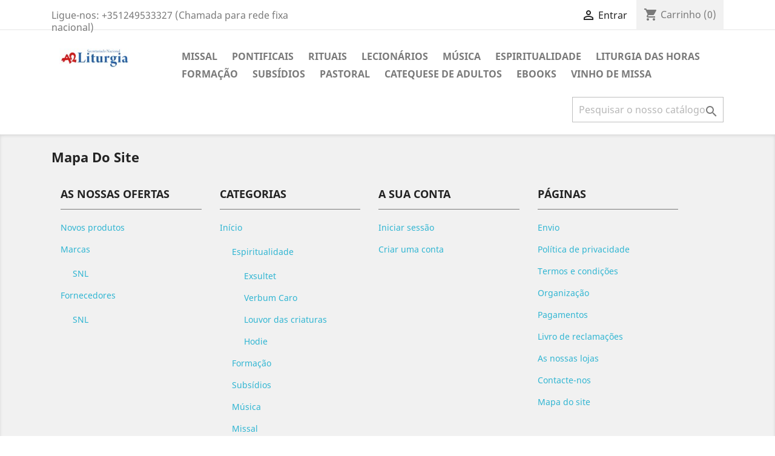

--- FILE ---
content_type: text/html; charset=utf-8
request_url: https://livros.liturgia.pt/mapa%20do%20site
body_size: 41910
content:
<!doctype html>
<html lang="pt">

  <head>
    
      
  <meta charset="utf-8">


  <meta http-equiv="x-ua-compatible" content="ie=edge">



  <title>Mapa do site</title>
  <meta name="description" content="Não consegue encontrar o que procura?">
  <meta name="keywords" content="">
      
                  <link rel="alternate" href="https://livros.liturgia.pt/mapa do site" hreflang="pt-pt">
        



  <meta name="viewport" content="width=device-width, initial-scale=1">



  <link rel="icon" type="image/vnd.microsoft.icon" href="/img/favicon.ico?1593529533">
  <link rel="shortcut icon" type="image/x-icon" href="/img/favicon.ico?1593529533">



    <link rel="stylesheet" href="https://livros.liturgia.pt/themes/classic/assets/css/theme.css" type="text/css" media="all">
  <link rel="stylesheet" href="https://livros.liturgia.pt/modules/blockreassurance/views/css/front.css" type="text/css" media="all">
  <link rel="stylesheet" href="https://livros.liturgia.pt/modules/multibanco/views/css/multibanco_16.css" type="text/css" media="all">
  <link rel="stylesheet" href="https://livros.liturgia.pt/js/jquery/ui/themes/base/minified/jquery-ui.min.css" type="text/css" media="all">
  <link rel="stylesheet" href="https://livros.liturgia.pt/js/jquery/ui/themes/base/minified/jquery.ui.theme.min.css" type="text/css" media="all">
  <link rel="stylesheet" href="https://livros.liturgia.pt/modules/ps_imageslider/css/homeslider.css" type="text/css" media="all">
  <link rel="stylesheet" href="https://livros.liturgia.pt/themes/classic/assets/css/custom.css" type="text/css" media="all">




  

  <script type="text/javascript">
        var prestashop = {"cart":{"products":[],"totals":{"total":{"type":"total","label":"Total","amount":0,"value":"0,00\u00a0\u20ac"},"total_including_tax":{"type":"total","label":"Total (com IVA)","amount":0,"value":"0,00\u00a0\u20ac"},"total_excluding_tax":{"type":"total","label":"Total (sem IVA)","amount":0,"value":"0,00\u00a0\u20ac"}},"subtotals":{"products":{"type":"products","label":"Subtotal","amount":0,"value":"0,00\u00a0\u20ac"},"discounts":null,"shipping":{"type":"shipping","label":"Envio","amount":0,"value":"Gr\u00e1tis"},"tax":{"type":"tax","label":"Impostos inclu\u00eddos","amount":0,"value":"0,00\u00a0\u20ac"}},"products_count":0,"summary_string":"0 artigos","vouchers":{"allowed":0,"added":[]},"discounts":[],"minimalPurchase":0.5,"minimalPurchaseRequired":"\u00c9 necess\u00e1ria uma compra total m\u00ednima de %1s (sem IVA) para validar a sua encomenda. O total atual da compra \u00e9 de %2s (sem IVA)."},"currency":{"name":"Euro","iso_code":"EUR","iso_code_num":"978","sign":"\u20ac"},"customer":{"lastname":null,"firstname":null,"email":null,"birthday":null,"newsletter":null,"newsletter_date_add":null,"optin":null,"website":null,"company":null,"siret":null,"ape":null,"is_logged":false,"gender":{"type":null,"name":null},"addresses":[]},"language":{"name":"Portugu\u00eas PT (Portuguese)","iso_code":"pt","locale":"pt-PT","language_code":"pt-pt","is_rtl":"0","date_format_lite":"Y-m-d","date_format_full":"Y-m-d H:i:s","id":2},"page":{"title":"","canonical":null,"meta":{"title":"Mapa do site","description":"N\u00e3o consegue encontrar o que procura?","keywords":"","robots":"index"},"page_name":"sitemap","body_classes":{"lang-pt":true,"lang-rtl":false,"country-PT":true,"currency-EUR":true,"layout-full-width":true,"page-sitemap":true,"tax-display-enabled":true},"admin_notifications":[]},"shop":{"name":"Secretariado Nacional de Liturgia","logo":"\/img\/secretariado-nacional-de-liturgia-logo-1593529533.jpg","stores_icon":"\/img\/logo_stores.png","favicon":"\/img\/favicon.ico"},"urls":{"base_url":"https:\/\/livros.liturgia.pt\/","current_url":"https:\/\/livros.liturgia.pt\/mapa%20do%20site","shop_domain_url":"https:\/\/livros.liturgia.pt","img_ps_url":"https:\/\/livros.liturgia.pt\/img\/","img_cat_url":"https:\/\/livros.liturgia.pt\/img\/c\/","img_lang_url":"https:\/\/livros.liturgia.pt\/img\/l\/","img_prod_url":"https:\/\/livros.liturgia.pt\/img\/p\/","img_manu_url":"https:\/\/livros.liturgia.pt\/img\/m\/","img_sup_url":"https:\/\/livros.liturgia.pt\/img\/su\/","img_ship_url":"https:\/\/livros.liturgia.pt\/img\/s\/","img_store_url":"https:\/\/livros.liturgia.pt\/img\/st\/","img_col_url":"https:\/\/livros.liturgia.pt\/img\/co\/","img_url":"https:\/\/livros.liturgia.pt\/themes\/classic\/assets\/img\/","css_url":"https:\/\/livros.liturgia.pt\/themes\/classic\/assets\/css\/","js_url":"https:\/\/livros.liturgia.pt\/themes\/classic\/assets\/js\/","pic_url":"https:\/\/livros.liturgia.pt\/upload\/","pages":{"address":"https:\/\/livros.liturgia.pt\/endereco","addresses":"https:\/\/livros.liturgia.pt\/enderecos","authentication":"https:\/\/livros.liturgia.pt\/inicio-de-sessao","cart":"https:\/\/livros.liturgia.pt\/carrinho","category":"https:\/\/livros.liturgia.pt\/index.php?controller=category","cms":"https:\/\/livros.liturgia.pt\/index.php?controller=cms","contact":"https:\/\/livros.liturgia.pt\/contacte-nos","discount":"https:\/\/livros.liturgia.pt\/descontos","guest_tracking":"https:\/\/livros.liturgia.pt\/seguimento-de-visitante","history":"https:\/\/livros.liturgia.pt\/historico-de-encomendas","identity":"https:\/\/livros.liturgia.pt\/identidade","index":"https:\/\/livros.liturgia.pt\/","my_account":"https:\/\/livros.liturgia.pt\/a-minha-conta","order_confirmation":"https:\/\/livros.liturgia.pt\/confirmacao-encomenda","order_detail":"https:\/\/livros.liturgia.pt\/index.php?controller=order-detail","order_follow":"https:\/\/livros.liturgia.pt\/acompanhar-encomenda","order":"https:\/\/livros.liturgia.pt\/encomenda","order_return":"https:\/\/livros.liturgia.pt\/index.php?controller=order-return","order_slip":"https:\/\/livros.liturgia.pt\/nota-de-encomenda","pagenotfound":"https:\/\/livros.liturgia.pt\/p\u00e1gina-n\u00e3o-encontrada","password":"https:\/\/livros.liturgia.pt\/recuperar-palavra-passe","pdf_invoice":"https:\/\/livros.liturgia.pt\/index.php?controller=pdf-invoice","pdf_order_return":"https:\/\/livros.liturgia.pt\/index.php?controller=pdf-order-return","pdf_order_slip":"https:\/\/livros.liturgia.pt\/index.php?controller=pdf-order-slip","prices_drop":"https:\/\/livros.liturgia.pt\/promocoes","product":"https:\/\/livros.liturgia.pt\/index.php?controller=product","search":"https:\/\/livros.liturgia.pt\/pesquisa","sitemap":"https:\/\/livros.liturgia.pt\/mapa do site","stores":"https:\/\/livros.liturgia.pt\/lojas","supplier":"https:\/\/livros.liturgia.pt\/fornecedores","register":"https:\/\/livros.liturgia.pt\/inicio-de-sessao?create_account=1","order_login":"https:\/\/livros.liturgia.pt\/encomenda?login=1"},"alternative_langs":{"pt-pt":"https:\/\/livros.liturgia.pt\/mapa do site"},"theme_assets":"\/themes\/classic\/assets\/","actions":{"logout":"https:\/\/livros.liturgia.pt\/?mylogout="},"no_picture_image":{"bySize":{"small_default":{"url":"https:\/\/livros.liturgia.pt\/img\/p\/pt-default-small_default.jpg","width":98,"height":98},"cart_default":{"url":"https:\/\/livros.liturgia.pt\/img\/p\/pt-default-cart_default.jpg","width":125,"height":125},"home_default":{"url":"https:\/\/livros.liturgia.pt\/img\/p\/pt-default-home_default.jpg","width":250,"height":250},"thickbox_default":{"url":"https:\/\/livros.liturgia.pt\/img\/p\/pt-default-thickbox_default.jpg","width":452,"height":452},"medium_default":{"url":"https:\/\/livros.liturgia.pt\/img\/p\/pt-default-medium_default.jpg","width":452,"height":452},"large_default":{"url":"https:\/\/livros.liturgia.pt\/img\/p\/pt-default-large_default.jpg","width":800,"height":800},"iPhone":{"url":"https:\/\/livros.liturgia.pt\/img\/p\/pt-default-iPhone.jpg","width":3024,"height":4032}},"small":{"url":"https:\/\/livros.liturgia.pt\/img\/p\/pt-default-small_default.jpg","width":98,"height":98},"medium":{"url":"https:\/\/livros.liturgia.pt\/img\/p\/pt-default-thickbox_default.jpg","width":452,"height":452},"large":{"url":"https:\/\/livros.liturgia.pt\/img\/p\/pt-default-iPhone.jpg","width":3024,"height":4032},"legend":""}},"configuration":{"display_taxes_label":true,"display_prices_tax_incl":true,"is_catalog":false,"show_prices":true,"opt_in":{"partner":true},"quantity_discount":{"type":"discount","label":"Desconto"},"voucher_enabled":0,"return_enabled":0},"field_required":[],"breadcrumb":{"links":[{"title":"In\u00edcio","url":"https:\/\/livros.liturgia.pt\/"}],"count":1},"link":{"protocol_link":"https:\/\/","protocol_content":"https:\/\/"},"time":1769186586,"static_token":"b527a6e69ca7d373f8c48e6639302577","token":"4e41a5e3b482144c8dd1d7eb51838f65"};
        var psr_icon_color = "#F19D76";
      </script>



  



    
  </head>

  <body id="sitemap" class="lang-pt country-pt currency-eur layout-full-width page-sitemap tax-display-enabled">

    
      
    

    <main>
      
              

      <header id="header">
        
          
  <div class="header-banner">
    
  </div>



  <nav class="header-nav">
    <div class="container">
      <div class="row">
        <div class="hidden-sm-down">
          <div class="col-md-5 col-xs-12">
            <div id="_desktop_contact_link">
  <div id="contact-link">
                Ligue-nos: <span>+351249533327 (Chamada para rede fixa nacional)</span>
      </div>
</div>

          </div>
          <div class="col-md-7 right-nav">
              <div id="_desktop_user_info">
  <div class="user-info">
          <a
        href="https://livros.liturgia.pt/a-minha-conta"
        title="Inicie sessão na sua conta de cliente"
        rel="nofollow"
      >
        <i class="material-icons">&#xE7FF;</i>
        <span class="hidden-sm-down">Entrar</span>
      </a>
      </div>
</div>
<div id="_desktop_cart">
  <div class="blockcart cart-preview inactive" data-refresh-url="//livros.liturgia.pt/module/ps_shoppingcart/ajax">
    <div class="header">
              <i class="material-icons shopping-cart">shopping_cart</i>
        <span class="hidden-sm-down">Carrinho</span>
        <span class="cart-products-count">(0)</span>
          </div>
  </div>
</div>

          </div>
        </div>
        <div class="hidden-md-up text-sm-center mobile">
          <div class="float-xs-left" id="menu-icon">
            <i class="material-icons d-inline">&#xE5D2;</i>
          </div>
          <div class="float-xs-right" id="_mobile_cart"></div>
          <div class="float-xs-right" id="_mobile_user_info"></div>
          <div class="top-logo" id="_mobile_logo"></div>
          <div class="clearfix"></div>
        </div>
      </div>
    </div>
  </nav>



  <div class="header-top">
    <div class="container">
       <div class="row">
        <div class="col-md-2 hidden-sm-down" id="_desktop_logo">
                            <a href="https://livros.liturgia.pt/">
                  <img class="logo img-responsive" src="/img/secretariado-nacional-de-liturgia-logo-1593529533.jpg" alt="Secretariado Nacional de Liturgia">
                </a>
                    </div>
        <div class="col-md-10 col-sm-12 position-static">
          

<div class="menu js-top-menu position-static hidden-sm-down" id="_desktop_top_menu">
    
          <ul class="top-menu" id="top-menu" data-depth="0">
                    <li class="category" id="category-16">
                          <a
                class="dropdown-item"
                href="https://livros.liturgia.pt/16-missal" data-depth="0"
                              >
                                Missal
              </a>
                          </li>
                    <li class="category" id="category-15">
                          <a
                class="dropdown-item"
                href="https://livros.liturgia.pt/15-pontificais" data-depth="0"
                              >
                                Pontificais
              </a>
                          </li>
                    <li class="category" id="category-14">
                          <a
                class="dropdown-item"
                href="https://livros.liturgia.pt/14-rituais" data-depth="0"
                              >
                                Rituais
              </a>
                          </li>
                    <li class="category" id="category-13">
                          <a
                class="dropdown-item"
                href="https://livros.liturgia.pt/13-lecionarios" data-depth="0"
                              >
                                Lecionários
              </a>
                          </li>
                    <li class="category" id="category-17">
                          <a
                class="dropdown-item"
                href="https://livros.liturgia.pt/17-musica" data-depth="0"
                              >
                                Música
              </a>
                          </li>
                    <li class="category" id="category-22">
                          <a
                class="dropdown-item"
                href="https://livros.liturgia.pt/22-espiritualidade" data-depth="0"
                              >
                                                                      <span class="float-xs-right hidden-md-up">
                    <span data-target="#top_sub_menu_55054" data-toggle="collapse" class="navbar-toggler collapse-icons">
                      <i class="material-icons add">&#xE313;</i>
                      <i class="material-icons remove">&#xE316;</i>
                    </span>
                  </span>
                                Espiritualidade
              </a>
                            <div  class="popover sub-menu js-sub-menu collapse" id="top_sub_menu_55054">
                
          <ul class="top-menu"  data-depth="1">
                    <li class="category" id="category-31">
                          <a
                class="dropdown-item dropdown-submenu"
                href="https://livros.liturgia.pt/31-exsultet" data-depth="1"
                              >
                                Exsultet
              </a>
                          </li>
                    <li class="category" id="category-32">
                          <a
                class="dropdown-item dropdown-submenu"
                href="https://livros.liturgia.pt/32-verbum-caro" data-depth="1"
                              >
                                Verbum Caro
              </a>
                          </li>
                    <li class="category" id="category-33">
                          <a
                class="dropdown-item dropdown-submenu"
                href="https://livros.liturgia.pt/33-louvor-das-criaturas" data-depth="1"
                              >
                                Louvor das criaturas 
              </a>
                          </li>
                    <li class="category" id="category-35">
                          <a
                class="dropdown-item dropdown-submenu"
                href="https://livros.liturgia.pt/35-hodie" data-depth="1"
                              >
                                Hodie
              </a>
                          </li>
              </ul>
    
              </div>
                          </li>
                    <li class="category" id="category-26">
                          <a
                class="dropdown-item"
                href="https://livros.liturgia.pt/26-liturgia-das-horas" data-depth="0"
                              >
                                Liturgia das Horas
              </a>
                          </li>
                    <li class="category" id="category-19">
                          <a
                class="dropdown-item"
                href="https://livros.liturgia.pt/19-formacao" data-depth="0"
                              >
                                Formação
              </a>
                          </li>
                    <li class="category" id="category-29">
                          <a
                class="dropdown-item"
                href="https://livros.liturgia.pt/29-subsidios" data-depth="0"
                              >
                                Subsídios
              </a>
                          </li>
                    <li class="category" id="category-21">
                          <a
                class="dropdown-item"
                href="https://livros.liturgia.pt/21-pastoral" data-depth="0"
                              >
                                Pastoral
              </a>
                          </li>
                    <li class="category" id="category-20">
                          <a
                class="dropdown-item"
                href="https://livros.liturgia.pt/20-catequese-de-adultos" data-depth="0"
                              >
                                Catequese de adultos
              </a>
                          </li>
                    <li class="category" id="category-34">
                          <a
                class="dropdown-item"
                href="https://livros.liturgia.pt/34-ebooks" data-depth="0"
                              >
                                eBooks
              </a>
                          </li>
                    <li class="category" id="category-40">
                          <a
                class="dropdown-item"
                href="https://livros.liturgia.pt/40-vinho-de-missa" data-depth="0"
                              >
                                Vinho de Missa
              </a>
                          </li>
              </ul>
    
    <div class="clearfix"></div>
</div>
<!-- Block search module TOP -->
<div id="search_widget" class="search-widget" data-search-controller-url="//livros.liturgia.pt/pesquisa">
	<form method="get" action="//livros.liturgia.pt/pesquisa">
		<input type="hidden" name="controller" value="search">
		<input type="text" name="s" value="" placeholder="Pesquisar o nosso catálogo" aria-label="Pesquisar">
		<button type="submit">
			<i class="material-icons search">&#xE8B6;</i>
      <span class="hidden-xl-down">Pesquisar</span>
		</button>
	</form>
</div>
<!-- /Block search module TOP -->

          <div class="clearfix"></div>
        </div>
      </div>
      <div id="mobile_top_menu_wrapper" class="row hidden-md-up" style="display:none;">
        <div class="js-top-menu mobile" id="_mobile_top_menu"></div>
        <div class="js-top-menu-bottom">
          <div id="_mobile_currency_selector"></div>
          <div id="_mobile_language_selector"></div>
          <div id="_mobile_contact_link"></div>
        </div>
      </div>
    </div>
  </div>
  

        
      </header>

      
        
<aside id="notifications">
  <div class="container">
    
    
    
      </div>
</aside>
      

      <section id="wrapper">
        
        <div class="container">
          
            <nav data-depth="1" class="breadcrumb hidden-sm-down">
  <ol itemscope itemtype="http://schema.org/BreadcrumbList">
    
              
          <li itemprop="itemListElement" itemscope itemtype="http://schema.org/ListItem">
            <a itemprop="item" href="https://livros.liturgia.pt/">
              <span itemprop="name">Início</span>
            </a>
            <meta itemprop="position" content="1">
          </li>
        
          
  </ol>
</nav>
          

          

          
  <div id="content-wrapper">
    
    

  <section id="main">

    
      
        <header class="page-header">
          <h1>
  <span class="sitemap-title">Mapa do site</span>
</h1>
        </header>
      
    

    
  <div class="container-fluid">
    <div class="row sitemap col-xs-12">
        <div class="col-md-3">
          <h2>As nossas ofertas</h2>
          
  <ul>
          <li>
        <a id="new-product-page" href="https://livros.liturgia.pt/novos-produtos" title="Novos produtos">
          Novos produtos
        </a>
              </li>
          <li>
        <a id="manufacturer-page" href="https://livros.liturgia.pt/fabricantes" title="Marcas">
          Marcas
        </a>
                  
  <ul class="nested">
          <li>
        <a id="manufacturer-page-1" href="https://livros.liturgia.pt/brand/1-snl" title="SNL">
          SNL
        </a>
              </li>
      </ul>

              </li>
          <li>
        <a id="supplier-page" href="https://livros.liturgia.pt/fornecedores" title="Fornecedores">
          Fornecedores
        </a>
                  
  <ul class="nested">
          <li>
        <a id="supplier-page-1" href="https://livros.liturgia.pt/supplier/1-snl" title="SNL">
          SNL
        </a>
              </li>
      </ul>

              </li>
      </ul>

        </div>
        <div class="col-md-3">
          <h2>Categorias</h2>
          
  <ul>
          <li>
        <a id="category-page-2" href="https://livros.liturgia.pt/2-inicio" title="Início">
          Início
        </a>
                  
  <ul class="nested">
          <li>
        <a id="category-page-22" href="https://livros.liturgia.pt/22-espiritualidade" title="Espiritualidade">
          Espiritualidade
        </a>
                  
  <ul class="nested">
          <li>
        <a id="category-page-31" href="https://livros.liturgia.pt/31-exsultet" title="Exsultet">
          Exsultet
        </a>
              </li>
          <li>
        <a id="category-page-32" href="https://livros.liturgia.pt/32-verbum-caro" title="Verbum Caro">
          Verbum Caro
        </a>
              </li>
          <li>
        <a id="category-page-33" href="https://livros.liturgia.pt/33-louvor-das-criaturas" title="Louvor das criaturas ">
          Louvor das criaturas 
        </a>
              </li>
          <li>
        <a id="category-page-35" href="https://livros.liturgia.pt/35-hodie" title="Hodie">
          Hodie
        </a>
              </li>
      </ul>

              </li>
          <li>
        <a id="category-page-19" href="https://livros.liturgia.pt/19-formacao" title="Formação">
          Formação
        </a>
              </li>
          <li>
        <a id="category-page-29" href="https://livros.liturgia.pt/29-subsidios" title="Subsídios">
          Subsídios
        </a>
              </li>
          <li>
        <a id="category-page-17" href="https://livros.liturgia.pt/17-musica" title="Música">
          Música
        </a>
              </li>
          <li>
        <a id="category-page-16" href="https://livros.liturgia.pt/16-missal" title="Missal">
          Missal
        </a>
              </li>
          <li>
        <a id="category-page-15" href="https://livros.liturgia.pt/15-pontificais" title="Pontificais">
          Pontificais
        </a>
              </li>
          <li>
        <a id="category-page-14" href="https://livros.liturgia.pt/14-rituais" title="Rituais">
          Rituais
        </a>
              </li>
          <li>
        <a id="category-page-13" href="https://livros.liturgia.pt/13-lecionarios" title="Lecionários">
          Lecionários
        </a>
              </li>
          <li>
        <a id="category-page-20" href="https://livros.liturgia.pt/20-catequese-de-adultos" title="Catequese de adultos">
          Catequese de adultos
        </a>
              </li>
          <li>
        <a id="category-page-21" href="https://livros.liturgia.pt/21-pastoral" title="Pastoral">
          Pastoral
        </a>
              </li>
          <li>
        <a id="category-page-23" href="https://livros.liturgia.pt/23-cultura-religiosa" title="Cultura religiosa">
          Cultura religiosa
        </a>
              </li>
          <li>
        <a id="category-page-24" href="https://livros.liturgia.pt/24-virgem-maria" title="Virgem Maria">
          Virgem Maria
        </a>
              </li>
          <li>
        <a id="category-page-25" href="https://livros.liturgia.pt/25-oracao-universal" title="Oração Universal">
          Oração Universal
        </a>
              </li>
          <li>
        <a id="category-page-26" href="https://livros.liturgia.pt/26-liturgia-das-horas" title="Liturgia das Horas">
          Liturgia das Horas
        </a>
              </li>
          <li>
        <a id="category-page-27" href="https://livros.liturgia.pt/27-martirologio-romano" title="Martirológio Romano">
          Martirológio Romano
        </a>
              </li>
          <li>
        <a id="category-page-28" href="https://livros.liturgia.pt/28-manual-das-indulgencias" title="Manual das Indulgências">
          Manual das Indulgências
        </a>
              </li>
          <li>
        <a id="category-page-30" href="https://livros.liturgia.pt/30-poster" title="Poster">
          Poster
        </a>
              </li>
          <li>
        <a id="category-page-34" href="https://livros.liturgia.pt/34-ebooks" title="eBooks">
          eBooks
        </a>
              </li>
          <li>
        <a id="category-page-36" href="https://livros.liturgia.pt/36-pagelas" title="Pagelas">
          Pagelas
        </a>
              </li>
          <li>
        <a id="category-page-37" href="https://livros.liturgia.pt/37-patristica" title="Patristica">
          Patristica
        </a>
                  
  <ul class="nested">
          <li>
        <a id="category-page-38" href="https://livros.liturgia.pt/38-fontes" title="Fontes">
          Fontes
        </a>
              </li>
      </ul>

              </li>
          <li>
        <a id="category-page-39" href="https://livros.liturgia.pt/39-congresso-eucaristico" title="Congresso Eucarístico">
          Congresso Eucarístico
        </a>
              </li>
          <li>
        <a id="category-page-40" href="https://livros.liturgia.pt/40-vinho-de-missa" title="Vinho de Missa">
          Vinho de Missa
        </a>
              </li>
          <li>
        <a id="category-page-41" href="https://livros.liturgia.pt/41-arquitetura-e-artes" title="Arquitetura e Artes">
          Arquitetura e Artes
        </a>
              </li>
      </ul>

              </li>
      </ul>

        </div>
        <div class="col-md-3">
          <h2>A sua conta</h2>
          
  <ul>
          <li>
        <a id="login-page" href="https://livros.liturgia.pt/inicio-de-sessao" title="Iniciar sessão">
          Iniciar sessão
        </a>
              </li>
          <li>
        <a id="register-page" href="https://livros.liturgia.pt/inicio-de-sessao" title="Criar uma conta">
          Criar uma conta
        </a>
              </li>
      </ul>

        </div>
        <div class="col-md-3">
          <h2>Páginas</h2>
          
  <ul>
          <li>
        <a id="cms-page-1" href="https://livros.liturgia.pt/content/1-delivery" title="Envio">
          Envio
        </a>
              </li>
          <li>
        <a id="cms-page-2" href="https://livros.liturgia.pt/content/2-legal-notice" title="Política de privacidade">
          Política de privacidade
        </a>
              </li>
          <li>
        <a id="cms-page-3" href="https://livros.liturgia.pt/content/3-terms-and-conditions-of-use" title="Termos e condições">
          Termos e condições
        </a>
              </li>
          <li>
        <a id="cms-page-4" href="https://livros.liturgia.pt/content/4-about-us" title="Organização">
          Organização
        </a>
              </li>
          <li>
        <a id="cms-page-5" href="https://livros.liturgia.pt/content/5-secure-payment" title="Pagamentos">
          Pagamentos
        </a>
              </li>
          <li>
        <a id="cms-page-6" href="https://livros.liturgia.pt/content/6-livro-de-reclamacoes" title="Livro de reclamações">
          Livro de reclamações
        </a>
              </li>
          <li>
        <a id="stores-page" href="https://livros.liturgia.pt/lojas" title="As nossas lojas">
          As nossas lojas
        </a>
              </li>
          <li>
        <a id="contact-page" href="https://livros.liturgia.pt/contacte-nos" title="Contacte-nos">
          Contacte-nos
        </a>
              </li>
          <li>
        <a id="sitemap-page" href="https://livros.liturgia.pt/mapa do site" title="Mapa do site">
          Mapa do site
        </a>
              </li>
      </ul>

        </div>
    </div>
  </div>


    
      <footer class="page-footer">
        
          <!-- Footer content -->
        
      </footer>
    

  </section>


    
  </div>


          
        </div>
        
      </section>

      <footer id="footer">
        
          <div class="container">
  <div class="row">
    
      <div class="block_newsletter col-lg-8 col-md-12 col-sm-12">
  <div class="row">
    <p id="block-newsletter-label" class="col-md-5 col-xs-12">Aproveite as nossas últimas novidades e ofertas especiais</p>
    <div class="col-md-7 col-xs-12">
      <form action="https://livros.liturgia.pt/#footer" method="post">
        <div class="row">
          <div class="col-xs-12">
            <input
              class="btn btn-primary float-xs-right hidden-xs-down"
              name="submitNewsletter"
              type="submit"
              value="Subscrever"
            >
            <input
              class="btn btn-primary float-xs-right hidden-sm-up"
              name="submitNewsletter"
              type="submit"
              value="OK"
            >
            <div class="input-wrapper">
              <input
                name="email"
                type="email"
                value=""
                placeholder="O seu endereço de e-mail"
                aria-labelledby="block-newsletter-label"
              >
            </div>
            <input type="hidden" name="action" value="0">
            <div class="clearfix"></div>
          </div>
          <div class="col-xs-12">
                              <p>Pode cancelar a subscrição a qualquer momento. Para tal, consulte a nossa informação de contacto na declaração legal.</p>
                                                          <div id="gdpr_consent" class="gdpr_module_17">
    <span class="custom-checkbox">
        <label class="psgdpr_consent_message">
            <input id="psgdpr_consent_checkbox_17" name="psgdpr_consent_checkbox" type="checkbox" value="1" class="psgdpr_consent_checkboxes_17">
            <span><i class="material-icons rtl-no-flip checkbox-checked psgdpr_consent_icon"></i></span>
            <span>Enim quis fugiat consequat elit minim nisi eu occaecat occaecat deserunt aliquip nisi ex deserunt.</span>        </label>
    </span>
</div>

<script type="text/javascript">
    var psgdpr_front_controller = "https://livros.liturgia.pt/module/psgdpr/FrontAjaxGdpr";
    psgdpr_front_controller = psgdpr_front_controller.replace(/\amp;/g,'');
    var psgdpr_id_customer = "0";
    var psgdpr_customer_token = "da39a3ee5e6b4b0d3255bfef95601890afd80709";
    var psgdpr_id_guest = "0";
    var psgdpr_guest_token = "1d69485626c72ca661156ac970d713ce765de261";

    document.addEventListener('DOMContentLoaded', function() {
        let psgdpr_id_module = "17";
        let parentForm = $('.gdpr_module_' + psgdpr_id_module).closest('form');

        let toggleFormActive = function() {
            let parentForm = $('.gdpr_module_' + psgdpr_id_module).closest('form');
            let checkbox = $('#psgdpr_consent_checkbox_' + psgdpr_id_module);
            let element = $('.gdpr_module_' + psgdpr_id_module);
            let iLoopLimit = 0;

            // by default forms submit will be disabled, only will enable if agreement checkbox is checked
            if (element.prop('checked') != true) {
                element.closest('form').find('[type="submit"]').attr('disabled', 'disabled');
            }
            $(document).on("change" ,'.psgdpr_consent_checkboxes_' + psgdpr_id_module, function() {
                if ($(this).prop('checked') == true) {
                    $(this).closest('form').find('[type="submit"]').removeAttr('disabled');
                } else {
                    $(this).closest('form').find('[type="submit"]').attr('disabled', 'disabled');
                }

            });
        }

        // Triggered on page loading
        toggleFormActive();

        $(document).on('submit', parentForm, function(event) {
            $.ajax({
                data: 'POST',
                url: psgdpr_front_controller,
                data: {
                    ajax: true,
                    action: 'AddLog',
                    id_customer: psgdpr_id_customer,
                    customer_token: psgdpr_customer_token,
                    id_guest: psgdpr_id_guest,
                    guest_token: psgdpr_guest_token,
                    id_module: psgdpr_id_module,
                },
                error: function (err) {
                    console.log(err);
                }
            });
        });
    });
</script>


                        </div>
        </div>
      </form>
    </div>
  </div>
</div>


  <div class="block-social col-lg-4 col-md-12 col-sm-12">
    <ul>
              <li class="facebook"><a href="https://www.facebook.com/liturgiapt/" target="_blank">Facebook</a></li>
              <li class="twitter"><a href="https://twitter.com/liturgiapt" target="_blank">Twitter</a></li>
              <li class="youtube"><a href="http://www.youtube.com/user/liturgiapt" target="_blank">YouTube</a></li>
              <li class="instagram"><a href="https://www.instagram.com/liturgiapt/" target="_blank">Instagram</a></li>
          </ul>
  </div>


    
  </div>
</div>
<div class="footer-container">
  <div class="container">
    <div class="row">
      
        <div class="col-md-6 links">
  <div class="row">
      <div class="col-md-6 wrapper">
      <p class="h3 hidden-sm-down">Produtos</p>
            <div class="title clearfix hidden-md-up" data-target="#footer_sub_menu_61864" data-toggle="collapse">
        <span class="h3">Produtos</span>
        <span class="float-xs-right">
          <span class="navbar-toggler collapse-icons">
            <i class="material-icons add">&#xE313;</i>
            <i class="material-icons remove">&#xE316;</i>
          </span>
        </span>
      </div>
      <ul id="footer_sub_menu_61864" class="collapse">
                  <li>
            <a
                id="link-product-page-prices-drop-1"
                class="cms-page-link"
                href="https://livros.liturgia.pt/promocoes"
                title="Our special products"
                            >
              Promoção
            </a>
          </li>
                  <li>
            <a
                id="link-product-page-new-products-1"
                class="cms-page-link"
                href="https://livros.liturgia.pt/novos-produtos"
                title="Nossos novos produtos"
                            >
              Novos produtos
            </a>
          </li>
                  <li>
            <a
                id="link-product-page-best-sales-1"
                class="cms-page-link"
                href="https://livros.liturgia.pt/top-vendas"
                title="Os nossos produto mais vendidos"
                            >
              Top de Vendas
            </a>
          </li>
              </ul>
    </div>
      <div class="col-md-6 wrapper">
      <p class="h3 hidden-sm-down">A nossa empresa</p>
            <div class="title clearfix hidden-md-up" data-target="#footer_sub_menu_25840" data-toggle="collapse">
        <span class="h3">A nossa empresa</span>
        <span class="float-xs-right">
          <span class="navbar-toggler collapse-icons">
            <i class="material-icons add">&#xE313;</i>
            <i class="material-icons remove">&#xE316;</i>
          </span>
        </span>
      </div>
      <ul id="footer_sub_menu_25840" class="collapse">
                  <li>
            <a
                id="link-cms-page-1-2"
                class="cms-page-link"
                href="https://livros.liturgia.pt/content/1-delivery"
                title="Termos e condições gerais de vendas"
                            >
              Envio
            </a>
          </li>
                  <li>
            <a
                id="link-cms-page-2-2"
                class="cms-page-link"
                href="https://livros.liturgia.pt/content/2-legal-notice"
                title="Legal notice"
                            >
              Política de privacidade
            </a>
          </li>
                  <li>
            <a
                id="link-cms-page-3-2"
                class="cms-page-link"
                href="https://livros.liturgia.pt/content/3-terms-and-conditions-of-use"
                title="Our terms and conditions of use"
                            >
              Termos e condições
            </a>
          </li>
                  <li>
            <a
                id="link-cms-page-4-2"
                class="cms-page-link"
                href="https://livros.liturgia.pt/content/4-about-us"
                title="Sobre nós"
                            >
              Organização
            </a>
          </li>
                  <li>
            <a
                id="link-cms-page-5-2"
                class="cms-page-link"
                href="https://livros.liturgia.pt/content/5-secure-payment"
                title="Meio de pagamento"
                            >
              Pagamentos
            </a>
          </li>
                  <li>
            <a
                id="link-static-page-contact-2"
                class="cms-page-link"
                href="https://livros.liturgia.pt/contacte-nos"
                title="Use o nosso formulário para nos contactar"
                            >
              Contacte-nos
            </a>
          </li>
                  <li>
            <a
                id="link-static-page-sitemap-2"
                class="cms-page-link"
                href="https://livros.liturgia.pt/mapa do site"
                title="Não consegue encontrar o que procura?"
                            >
              Mapa do site
            </a>
          </li>
                  <li>
            <a
                id="link-static-page-stores-2"
                class="cms-page-link"
                href="https://livros.liturgia.pt/lojas"
                title=""
                            >
              Lojas
            </a>
          </li>
              </ul>
    </div>
    </div>
</div>
<div id="block_myaccount_infos" class="col-md-3 links wrapper">
  <p class="h3 myaccount-title hidden-sm-down">
    <a class="text-uppercase" href="https://livros.liturgia.pt/a-minha-conta" rel="nofollow">
      A sua conta
    </a>
  </p>
  <div class="title clearfix hidden-md-up" data-target="#footer_account_list" data-toggle="collapse">
    <span class="h3">A sua conta</span>
    <span class="float-xs-right">
      <span class="navbar-toggler collapse-icons">
        <i class="material-icons add">&#xE313;</i>
        <i class="material-icons remove">&#xE316;</i>
      </span>
    </span>
  </div>
  <ul class="account-list collapse" id="footer_account_list">
            <li>
          <a href="https://livros.liturgia.pt/identidade" title="Informação pessoal" rel="nofollow">
            Informação pessoal
          </a>
        </li>
            <li>
          <a href="https://livros.liturgia.pt/historico-de-encomendas" title="Encomendas" rel="nofollow">
            Encomendas
          </a>
        </li>
            <li>
          <a href="https://livros.liturgia.pt/nota-de-encomenda" title="Notas de crédito" rel="nofollow">
            Notas de crédito
          </a>
        </li>
            <li>
          <a href="https://livros.liturgia.pt/enderecos" title="Endereços" rel="nofollow">
            Endereços
          </a>
        </li>
        
	</ul>
</div>
<div class="block-contact col-md-3 links wrapper">
  <div class="hidden-sm-down">
    <p class="h4 text-uppercase block-contact-title">Informação da Loja</p>
      Secretariado Nacional de Liturgia<br />Casa Santa Ana – Santuário de Fátima –  Apartado 10<br />Rua de S. Ana s/n<br />2496-908 Fátima<br />Portugal<br />Portugal (Continente)
              <br>
                Ligue-nos: <span>+351249533327 (Chamada para rede fixa nacional)</span>
                          <br>
                Envie-nos um e-mail: <a href="mailto:livros@liturgia.pt" class="dropdown">livros@liturgia.pt</a>
        </div>
  <div class="hidden-md-up">
    <div class="title">
      <a class="h3" href="https://livros.liturgia.pt/lojas">Informação da Loja</a>
    </div>
  </div>
</div>

      
    </div>
    <div class="row">
      
        
      
    </div>
    <div class="row">
      <div class="col-md-12">
        <p class="text-sm-center">
          
            <a class="_blank" href="https://www.prestashop.com" target="_blank" rel="nofollow">
              © 2026 - Software de comércio eletrónico por PrestaShop™
            </a>
          
        </p>
      </div>
    </div>
  </div>
</div>
        
      </footer>

    </main>

    
        <script type="text/javascript" src="https://livros.liturgia.pt/themes/core.js" ></script>
  <script type="text/javascript" src="https://livros.liturgia.pt/themes/classic/assets/js/theme.js" ></script>
  <script type="text/javascript" src="https://livros.liturgia.pt/modules/blockreassurance/views/js/front.js" ></script>
  <script type="text/javascript" src="https://livros.liturgia.pt/modules/ps_emailalerts/js/mailalerts.js" ></script>
  <script type="text/javascript" src="https://livros.liturgia.pt/js/jquery/ui/jquery-ui.min.js" ></script>
  <script type="text/javascript" src="https://livros.liturgia.pt/modules/ps_imageslider/js/responsiveslides.min.js" ></script>
  <script type="text/javascript" src="https://livros.liturgia.pt/modules/ps_imageslider/js/homeslider.js" ></script>
  <script type="text/javascript" src="https://livros.liturgia.pt/modules/ps_searchbar/ps_searchbar.js" ></script>
  <script type="text/javascript" src="https://livros.liturgia.pt/modules/ps_shoppingcart/ps_shoppingcart.js" ></script>
  <script type="text/javascript" src="https://livros.liturgia.pt/themes/classic/assets/js/custom.js" ></script>


    

    
      
    
  </body>

</html>

--- FILE ---
content_type: text/css
request_url: https://livros.liturgia.pt/themes/classic/assets/css/custom.css
body_size: 50
content:
/*
 * Custom code goes here.
 * A template should always ship with an empty custom.css
 */
#product-modal .modal-content .modal-body .product-cover-modal img{
    width:20%;
    height:auto;
}
